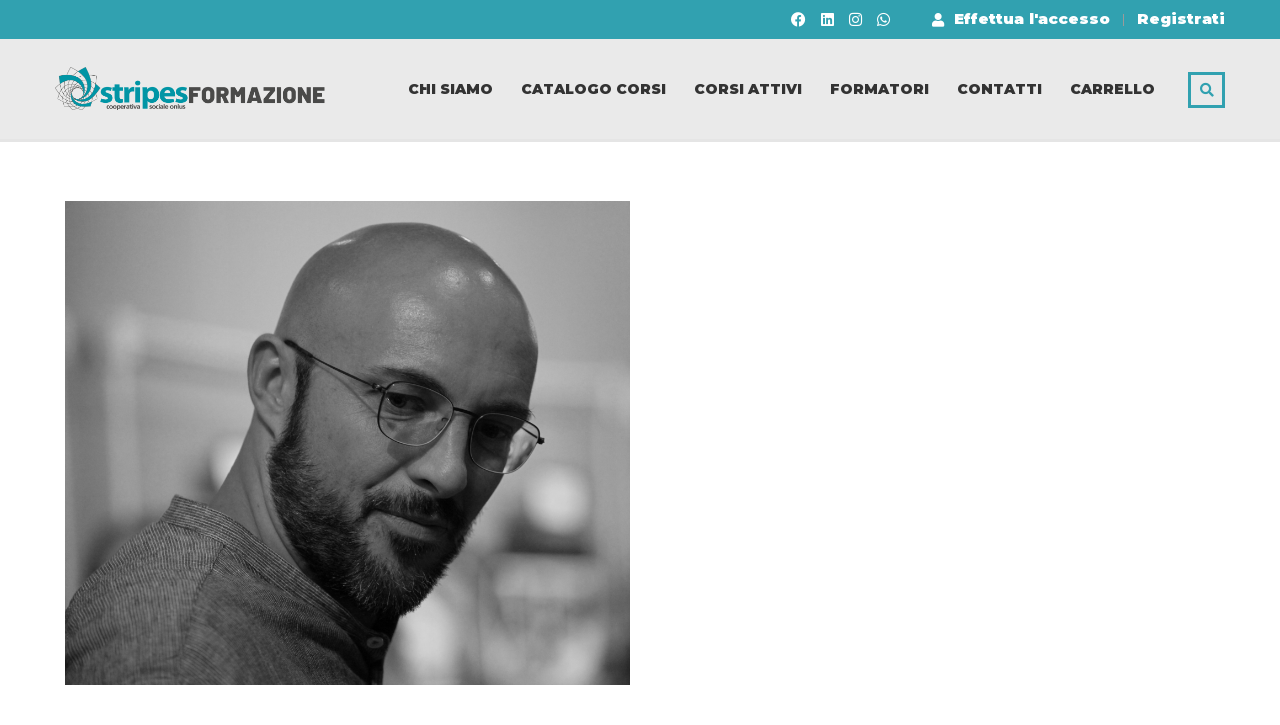

--- FILE ---
content_type: text/html; charset=utf-8
request_url: https://www.google.com/recaptcha/api2/anchor?ar=1&k=6LdnnxsrAAAAAJOTsbBb0JmXi675ji_uj2qtUQ7E&co=aHR0cHM6Ly9mb3JtYXppb25lcGVkYWdvZ2lhLml0OjQ0Mw..&hl=en&v=PoyoqOPhxBO7pBk68S4YbpHZ&size=invisible&anchor-ms=20000&execute-ms=30000&cb=y5uu66812o5d
body_size: 49739
content:
<!DOCTYPE HTML><html dir="ltr" lang="en"><head><meta http-equiv="Content-Type" content="text/html; charset=UTF-8">
<meta http-equiv="X-UA-Compatible" content="IE=edge">
<title>reCAPTCHA</title>
<style type="text/css">
/* cyrillic-ext */
@font-face {
  font-family: 'Roboto';
  font-style: normal;
  font-weight: 400;
  font-stretch: 100%;
  src: url(//fonts.gstatic.com/s/roboto/v48/KFO7CnqEu92Fr1ME7kSn66aGLdTylUAMa3GUBHMdazTgWw.woff2) format('woff2');
  unicode-range: U+0460-052F, U+1C80-1C8A, U+20B4, U+2DE0-2DFF, U+A640-A69F, U+FE2E-FE2F;
}
/* cyrillic */
@font-face {
  font-family: 'Roboto';
  font-style: normal;
  font-weight: 400;
  font-stretch: 100%;
  src: url(//fonts.gstatic.com/s/roboto/v48/KFO7CnqEu92Fr1ME7kSn66aGLdTylUAMa3iUBHMdazTgWw.woff2) format('woff2');
  unicode-range: U+0301, U+0400-045F, U+0490-0491, U+04B0-04B1, U+2116;
}
/* greek-ext */
@font-face {
  font-family: 'Roboto';
  font-style: normal;
  font-weight: 400;
  font-stretch: 100%;
  src: url(//fonts.gstatic.com/s/roboto/v48/KFO7CnqEu92Fr1ME7kSn66aGLdTylUAMa3CUBHMdazTgWw.woff2) format('woff2');
  unicode-range: U+1F00-1FFF;
}
/* greek */
@font-face {
  font-family: 'Roboto';
  font-style: normal;
  font-weight: 400;
  font-stretch: 100%;
  src: url(//fonts.gstatic.com/s/roboto/v48/KFO7CnqEu92Fr1ME7kSn66aGLdTylUAMa3-UBHMdazTgWw.woff2) format('woff2');
  unicode-range: U+0370-0377, U+037A-037F, U+0384-038A, U+038C, U+038E-03A1, U+03A3-03FF;
}
/* math */
@font-face {
  font-family: 'Roboto';
  font-style: normal;
  font-weight: 400;
  font-stretch: 100%;
  src: url(//fonts.gstatic.com/s/roboto/v48/KFO7CnqEu92Fr1ME7kSn66aGLdTylUAMawCUBHMdazTgWw.woff2) format('woff2');
  unicode-range: U+0302-0303, U+0305, U+0307-0308, U+0310, U+0312, U+0315, U+031A, U+0326-0327, U+032C, U+032F-0330, U+0332-0333, U+0338, U+033A, U+0346, U+034D, U+0391-03A1, U+03A3-03A9, U+03B1-03C9, U+03D1, U+03D5-03D6, U+03F0-03F1, U+03F4-03F5, U+2016-2017, U+2034-2038, U+203C, U+2040, U+2043, U+2047, U+2050, U+2057, U+205F, U+2070-2071, U+2074-208E, U+2090-209C, U+20D0-20DC, U+20E1, U+20E5-20EF, U+2100-2112, U+2114-2115, U+2117-2121, U+2123-214F, U+2190, U+2192, U+2194-21AE, U+21B0-21E5, U+21F1-21F2, U+21F4-2211, U+2213-2214, U+2216-22FF, U+2308-230B, U+2310, U+2319, U+231C-2321, U+2336-237A, U+237C, U+2395, U+239B-23B7, U+23D0, U+23DC-23E1, U+2474-2475, U+25AF, U+25B3, U+25B7, U+25BD, U+25C1, U+25CA, U+25CC, U+25FB, U+266D-266F, U+27C0-27FF, U+2900-2AFF, U+2B0E-2B11, U+2B30-2B4C, U+2BFE, U+3030, U+FF5B, U+FF5D, U+1D400-1D7FF, U+1EE00-1EEFF;
}
/* symbols */
@font-face {
  font-family: 'Roboto';
  font-style: normal;
  font-weight: 400;
  font-stretch: 100%;
  src: url(//fonts.gstatic.com/s/roboto/v48/KFO7CnqEu92Fr1ME7kSn66aGLdTylUAMaxKUBHMdazTgWw.woff2) format('woff2');
  unicode-range: U+0001-000C, U+000E-001F, U+007F-009F, U+20DD-20E0, U+20E2-20E4, U+2150-218F, U+2190, U+2192, U+2194-2199, U+21AF, U+21E6-21F0, U+21F3, U+2218-2219, U+2299, U+22C4-22C6, U+2300-243F, U+2440-244A, U+2460-24FF, U+25A0-27BF, U+2800-28FF, U+2921-2922, U+2981, U+29BF, U+29EB, U+2B00-2BFF, U+4DC0-4DFF, U+FFF9-FFFB, U+10140-1018E, U+10190-1019C, U+101A0, U+101D0-101FD, U+102E0-102FB, U+10E60-10E7E, U+1D2C0-1D2D3, U+1D2E0-1D37F, U+1F000-1F0FF, U+1F100-1F1AD, U+1F1E6-1F1FF, U+1F30D-1F30F, U+1F315, U+1F31C, U+1F31E, U+1F320-1F32C, U+1F336, U+1F378, U+1F37D, U+1F382, U+1F393-1F39F, U+1F3A7-1F3A8, U+1F3AC-1F3AF, U+1F3C2, U+1F3C4-1F3C6, U+1F3CA-1F3CE, U+1F3D4-1F3E0, U+1F3ED, U+1F3F1-1F3F3, U+1F3F5-1F3F7, U+1F408, U+1F415, U+1F41F, U+1F426, U+1F43F, U+1F441-1F442, U+1F444, U+1F446-1F449, U+1F44C-1F44E, U+1F453, U+1F46A, U+1F47D, U+1F4A3, U+1F4B0, U+1F4B3, U+1F4B9, U+1F4BB, U+1F4BF, U+1F4C8-1F4CB, U+1F4D6, U+1F4DA, U+1F4DF, U+1F4E3-1F4E6, U+1F4EA-1F4ED, U+1F4F7, U+1F4F9-1F4FB, U+1F4FD-1F4FE, U+1F503, U+1F507-1F50B, U+1F50D, U+1F512-1F513, U+1F53E-1F54A, U+1F54F-1F5FA, U+1F610, U+1F650-1F67F, U+1F687, U+1F68D, U+1F691, U+1F694, U+1F698, U+1F6AD, U+1F6B2, U+1F6B9-1F6BA, U+1F6BC, U+1F6C6-1F6CF, U+1F6D3-1F6D7, U+1F6E0-1F6EA, U+1F6F0-1F6F3, U+1F6F7-1F6FC, U+1F700-1F7FF, U+1F800-1F80B, U+1F810-1F847, U+1F850-1F859, U+1F860-1F887, U+1F890-1F8AD, U+1F8B0-1F8BB, U+1F8C0-1F8C1, U+1F900-1F90B, U+1F93B, U+1F946, U+1F984, U+1F996, U+1F9E9, U+1FA00-1FA6F, U+1FA70-1FA7C, U+1FA80-1FA89, U+1FA8F-1FAC6, U+1FACE-1FADC, U+1FADF-1FAE9, U+1FAF0-1FAF8, U+1FB00-1FBFF;
}
/* vietnamese */
@font-face {
  font-family: 'Roboto';
  font-style: normal;
  font-weight: 400;
  font-stretch: 100%;
  src: url(//fonts.gstatic.com/s/roboto/v48/KFO7CnqEu92Fr1ME7kSn66aGLdTylUAMa3OUBHMdazTgWw.woff2) format('woff2');
  unicode-range: U+0102-0103, U+0110-0111, U+0128-0129, U+0168-0169, U+01A0-01A1, U+01AF-01B0, U+0300-0301, U+0303-0304, U+0308-0309, U+0323, U+0329, U+1EA0-1EF9, U+20AB;
}
/* latin-ext */
@font-face {
  font-family: 'Roboto';
  font-style: normal;
  font-weight: 400;
  font-stretch: 100%;
  src: url(//fonts.gstatic.com/s/roboto/v48/KFO7CnqEu92Fr1ME7kSn66aGLdTylUAMa3KUBHMdazTgWw.woff2) format('woff2');
  unicode-range: U+0100-02BA, U+02BD-02C5, U+02C7-02CC, U+02CE-02D7, U+02DD-02FF, U+0304, U+0308, U+0329, U+1D00-1DBF, U+1E00-1E9F, U+1EF2-1EFF, U+2020, U+20A0-20AB, U+20AD-20C0, U+2113, U+2C60-2C7F, U+A720-A7FF;
}
/* latin */
@font-face {
  font-family: 'Roboto';
  font-style: normal;
  font-weight: 400;
  font-stretch: 100%;
  src: url(//fonts.gstatic.com/s/roboto/v48/KFO7CnqEu92Fr1ME7kSn66aGLdTylUAMa3yUBHMdazQ.woff2) format('woff2');
  unicode-range: U+0000-00FF, U+0131, U+0152-0153, U+02BB-02BC, U+02C6, U+02DA, U+02DC, U+0304, U+0308, U+0329, U+2000-206F, U+20AC, U+2122, U+2191, U+2193, U+2212, U+2215, U+FEFF, U+FFFD;
}
/* cyrillic-ext */
@font-face {
  font-family: 'Roboto';
  font-style: normal;
  font-weight: 500;
  font-stretch: 100%;
  src: url(//fonts.gstatic.com/s/roboto/v48/KFO7CnqEu92Fr1ME7kSn66aGLdTylUAMa3GUBHMdazTgWw.woff2) format('woff2');
  unicode-range: U+0460-052F, U+1C80-1C8A, U+20B4, U+2DE0-2DFF, U+A640-A69F, U+FE2E-FE2F;
}
/* cyrillic */
@font-face {
  font-family: 'Roboto';
  font-style: normal;
  font-weight: 500;
  font-stretch: 100%;
  src: url(//fonts.gstatic.com/s/roboto/v48/KFO7CnqEu92Fr1ME7kSn66aGLdTylUAMa3iUBHMdazTgWw.woff2) format('woff2');
  unicode-range: U+0301, U+0400-045F, U+0490-0491, U+04B0-04B1, U+2116;
}
/* greek-ext */
@font-face {
  font-family: 'Roboto';
  font-style: normal;
  font-weight: 500;
  font-stretch: 100%;
  src: url(//fonts.gstatic.com/s/roboto/v48/KFO7CnqEu92Fr1ME7kSn66aGLdTylUAMa3CUBHMdazTgWw.woff2) format('woff2');
  unicode-range: U+1F00-1FFF;
}
/* greek */
@font-face {
  font-family: 'Roboto';
  font-style: normal;
  font-weight: 500;
  font-stretch: 100%;
  src: url(//fonts.gstatic.com/s/roboto/v48/KFO7CnqEu92Fr1ME7kSn66aGLdTylUAMa3-UBHMdazTgWw.woff2) format('woff2');
  unicode-range: U+0370-0377, U+037A-037F, U+0384-038A, U+038C, U+038E-03A1, U+03A3-03FF;
}
/* math */
@font-face {
  font-family: 'Roboto';
  font-style: normal;
  font-weight: 500;
  font-stretch: 100%;
  src: url(//fonts.gstatic.com/s/roboto/v48/KFO7CnqEu92Fr1ME7kSn66aGLdTylUAMawCUBHMdazTgWw.woff2) format('woff2');
  unicode-range: U+0302-0303, U+0305, U+0307-0308, U+0310, U+0312, U+0315, U+031A, U+0326-0327, U+032C, U+032F-0330, U+0332-0333, U+0338, U+033A, U+0346, U+034D, U+0391-03A1, U+03A3-03A9, U+03B1-03C9, U+03D1, U+03D5-03D6, U+03F0-03F1, U+03F4-03F5, U+2016-2017, U+2034-2038, U+203C, U+2040, U+2043, U+2047, U+2050, U+2057, U+205F, U+2070-2071, U+2074-208E, U+2090-209C, U+20D0-20DC, U+20E1, U+20E5-20EF, U+2100-2112, U+2114-2115, U+2117-2121, U+2123-214F, U+2190, U+2192, U+2194-21AE, U+21B0-21E5, U+21F1-21F2, U+21F4-2211, U+2213-2214, U+2216-22FF, U+2308-230B, U+2310, U+2319, U+231C-2321, U+2336-237A, U+237C, U+2395, U+239B-23B7, U+23D0, U+23DC-23E1, U+2474-2475, U+25AF, U+25B3, U+25B7, U+25BD, U+25C1, U+25CA, U+25CC, U+25FB, U+266D-266F, U+27C0-27FF, U+2900-2AFF, U+2B0E-2B11, U+2B30-2B4C, U+2BFE, U+3030, U+FF5B, U+FF5D, U+1D400-1D7FF, U+1EE00-1EEFF;
}
/* symbols */
@font-face {
  font-family: 'Roboto';
  font-style: normal;
  font-weight: 500;
  font-stretch: 100%;
  src: url(//fonts.gstatic.com/s/roboto/v48/KFO7CnqEu92Fr1ME7kSn66aGLdTylUAMaxKUBHMdazTgWw.woff2) format('woff2');
  unicode-range: U+0001-000C, U+000E-001F, U+007F-009F, U+20DD-20E0, U+20E2-20E4, U+2150-218F, U+2190, U+2192, U+2194-2199, U+21AF, U+21E6-21F0, U+21F3, U+2218-2219, U+2299, U+22C4-22C6, U+2300-243F, U+2440-244A, U+2460-24FF, U+25A0-27BF, U+2800-28FF, U+2921-2922, U+2981, U+29BF, U+29EB, U+2B00-2BFF, U+4DC0-4DFF, U+FFF9-FFFB, U+10140-1018E, U+10190-1019C, U+101A0, U+101D0-101FD, U+102E0-102FB, U+10E60-10E7E, U+1D2C0-1D2D3, U+1D2E0-1D37F, U+1F000-1F0FF, U+1F100-1F1AD, U+1F1E6-1F1FF, U+1F30D-1F30F, U+1F315, U+1F31C, U+1F31E, U+1F320-1F32C, U+1F336, U+1F378, U+1F37D, U+1F382, U+1F393-1F39F, U+1F3A7-1F3A8, U+1F3AC-1F3AF, U+1F3C2, U+1F3C4-1F3C6, U+1F3CA-1F3CE, U+1F3D4-1F3E0, U+1F3ED, U+1F3F1-1F3F3, U+1F3F5-1F3F7, U+1F408, U+1F415, U+1F41F, U+1F426, U+1F43F, U+1F441-1F442, U+1F444, U+1F446-1F449, U+1F44C-1F44E, U+1F453, U+1F46A, U+1F47D, U+1F4A3, U+1F4B0, U+1F4B3, U+1F4B9, U+1F4BB, U+1F4BF, U+1F4C8-1F4CB, U+1F4D6, U+1F4DA, U+1F4DF, U+1F4E3-1F4E6, U+1F4EA-1F4ED, U+1F4F7, U+1F4F9-1F4FB, U+1F4FD-1F4FE, U+1F503, U+1F507-1F50B, U+1F50D, U+1F512-1F513, U+1F53E-1F54A, U+1F54F-1F5FA, U+1F610, U+1F650-1F67F, U+1F687, U+1F68D, U+1F691, U+1F694, U+1F698, U+1F6AD, U+1F6B2, U+1F6B9-1F6BA, U+1F6BC, U+1F6C6-1F6CF, U+1F6D3-1F6D7, U+1F6E0-1F6EA, U+1F6F0-1F6F3, U+1F6F7-1F6FC, U+1F700-1F7FF, U+1F800-1F80B, U+1F810-1F847, U+1F850-1F859, U+1F860-1F887, U+1F890-1F8AD, U+1F8B0-1F8BB, U+1F8C0-1F8C1, U+1F900-1F90B, U+1F93B, U+1F946, U+1F984, U+1F996, U+1F9E9, U+1FA00-1FA6F, U+1FA70-1FA7C, U+1FA80-1FA89, U+1FA8F-1FAC6, U+1FACE-1FADC, U+1FADF-1FAE9, U+1FAF0-1FAF8, U+1FB00-1FBFF;
}
/* vietnamese */
@font-face {
  font-family: 'Roboto';
  font-style: normal;
  font-weight: 500;
  font-stretch: 100%;
  src: url(//fonts.gstatic.com/s/roboto/v48/KFO7CnqEu92Fr1ME7kSn66aGLdTylUAMa3OUBHMdazTgWw.woff2) format('woff2');
  unicode-range: U+0102-0103, U+0110-0111, U+0128-0129, U+0168-0169, U+01A0-01A1, U+01AF-01B0, U+0300-0301, U+0303-0304, U+0308-0309, U+0323, U+0329, U+1EA0-1EF9, U+20AB;
}
/* latin-ext */
@font-face {
  font-family: 'Roboto';
  font-style: normal;
  font-weight: 500;
  font-stretch: 100%;
  src: url(//fonts.gstatic.com/s/roboto/v48/KFO7CnqEu92Fr1ME7kSn66aGLdTylUAMa3KUBHMdazTgWw.woff2) format('woff2');
  unicode-range: U+0100-02BA, U+02BD-02C5, U+02C7-02CC, U+02CE-02D7, U+02DD-02FF, U+0304, U+0308, U+0329, U+1D00-1DBF, U+1E00-1E9F, U+1EF2-1EFF, U+2020, U+20A0-20AB, U+20AD-20C0, U+2113, U+2C60-2C7F, U+A720-A7FF;
}
/* latin */
@font-face {
  font-family: 'Roboto';
  font-style: normal;
  font-weight: 500;
  font-stretch: 100%;
  src: url(//fonts.gstatic.com/s/roboto/v48/KFO7CnqEu92Fr1ME7kSn66aGLdTylUAMa3yUBHMdazQ.woff2) format('woff2');
  unicode-range: U+0000-00FF, U+0131, U+0152-0153, U+02BB-02BC, U+02C6, U+02DA, U+02DC, U+0304, U+0308, U+0329, U+2000-206F, U+20AC, U+2122, U+2191, U+2193, U+2212, U+2215, U+FEFF, U+FFFD;
}
/* cyrillic-ext */
@font-face {
  font-family: 'Roboto';
  font-style: normal;
  font-weight: 900;
  font-stretch: 100%;
  src: url(//fonts.gstatic.com/s/roboto/v48/KFO7CnqEu92Fr1ME7kSn66aGLdTylUAMa3GUBHMdazTgWw.woff2) format('woff2');
  unicode-range: U+0460-052F, U+1C80-1C8A, U+20B4, U+2DE0-2DFF, U+A640-A69F, U+FE2E-FE2F;
}
/* cyrillic */
@font-face {
  font-family: 'Roboto';
  font-style: normal;
  font-weight: 900;
  font-stretch: 100%;
  src: url(//fonts.gstatic.com/s/roboto/v48/KFO7CnqEu92Fr1ME7kSn66aGLdTylUAMa3iUBHMdazTgWw.woff2) format('woff2');
  unicode-range: U+0301, U+0400-045F, U+0490-0491, U+04B0-04B1, U+2116;
}
/* greek-ext */
@font-face {
  font-family: 'Roboto';
  font-style: normal;
  font-weight: 900;
  font-stretch: 100%;
  src: url(//fonts.gstatic.com/s/roboto/v48/KFO7CnqEu92Fr1ME7kSn66aGLdTylUAMa3CUBHMdazTgWw.woff2) format('woff2');
  unicode-range: U+1F00-1FFF;
}
/* greek */
@font-face {
  font-family: 'Roboto';
  font-style: normal;
  font-weight: 900;
  font-stretch: 100%;
  src: url(//fonts.gstatic.com/s/roboto/v48/KFO7CnqEu92Fr1ME7kSn66aGLdTylUAMa3-UBHMdazTgWw.woff2) format('woff2');
  unicode-range: U+0370-0377, U+037A-037F, U+0384-038A, U+038C, U+038E-03A1, U+03A3-03FF;
}
/* math */
@font-face {
  font-family: 'Roboto';
  font-style: normal;
  font-weight: 900;
  font-stretch: 100%;
  src: url(//fonts.gstatic.com/s/roboto/v48/KFO7CnqEu92Fr1ME7kSn66aGLdTylUAMawCUBHMdazTgWw.woff2) format('woff2');
  unicode-range: U+0302-0303, U+0305, U+0307-0308, U+0310, U+0312, U+0315, U+031A, U+0326-0327, U+032C, U+032F-0330, U+0332-0333, U+0338, U+033A, U+0346, U+034D, U+0391-03A1, U+03A3-03A9, U+03B1-03C9, U+03D1, U+03D5-03D6, U+03F0-03F1, U+03F4-03F5, U+2016-2017, U+2034-2038, U+203C, U+2040, U+2043, U+2047, U+2050, U+2057, U+205F, U+2070-2071, U+2074-208E, U+2090-209C, U+20D0-20DC, U+20E1, U+20E5-20EF, U+2100-2112, U+2114-2115, U+2117-2121, U+2123-214F, U+2190, U+2192, U+2194-21AE, U+21B0-21E5, U+21F1-21F2, U+21F4-2211, U+2213-2214, U+2216-22FF, U+2308-230B, U+2310, U+2319, U+231C-2321, U+2336-237A, U+237C, U+2395, U+239B-23B7, U+23D0, U+23DC-23E1, U+2474-2475, U+25AF, U+25B3, U+25B7, U+25BD, U+25C1, U+25CA, U+25CC, U+25FB, U+266D-266F, U+27C0-27FF, U+2900-2AFF, U+2B0E-2B11, U+2B30-2B4C, U+2BFE, U+3030, U+FF5B, U+FF5D, U+1D400-1D7FF, U+1EE00-1EEFF;
}
/* symbols */
@font-face {
  font-family: 'Roboto';
  font-style: normal;
  font-weight: 900;
  font-stretch: 100%;
  src: url(//fonts.gstatic.com/s/roboto/v48/KFO7CnqEu92Fr1ME7kSn66aGLdTylUAMaxKUBHMdazTgWw.woff2) format('woff2');
  unicode-range: U+0001-000C, U+000E-001F, U+007F-009F, U+20DD-20E0, U+20E2-20E4, U+2150-218F, U+2190, U+2192, U+2194-2199, U+21AF, U+21E6-21F0, U+21F3, U+2218-2219, U+2299, U+22C4-22C6, U+2300-243F, U+2440-244A, U+2460-24FF, U+25A0-27BF, U+2800-28FF, U+2921-2922, U+2981, U+29BF, U+29EB, U+2B00-2BFF, U+4DC0-4DFF, U+FFF9-FFFB, U+10140-1018E, U+10190-1019C, U+101A0, U+101D0-101FD, U+102E0-102FB, U+10E60-10E7E, U+1D2C0-1D2D3, U+1D2E0-1D37F, U+1F000-1F0FF, U+1F100-1F1AD, U+1F1E6-1F1FF, U+1F30D-1F30F, U+1F315, U+1F31C, U+1F31E, U+1F320-1F32C, U+1F336, U+1F378, U+1F37D, U+1F382, U+1F393-1F39F, U+1F3A7-1F3A8, U+1F3AC-1F3AF, U+1F3C2, U+1F3C4-1F3C6, U+1F3CA-1F3CE, U+1F3D4-1F3E0, U+1F3ED, U+1F3F1-1F3F3, U+1F3F5-1F3F7, U+1F408, U+1F415, U+1F41F, U+1F426, U+1F43F, U+1F441-1F442, U+1F444, U+1F446-1F449, U+1F44C-1F44E, U+1F453, U+1F46A, U+1F47D, U+1F4A3, U+1F4B0, U+1F4B3, U+1F4B9, U+1F4BB, U+1F4BF, U+1F4C8-1F4CB, U+1F4D6, U+1F4DA, U+1F4DF, U+1F4E3-1F4E6, U+1F4EA-1F4ED, U+1F4F7, U+1F4F9-1F4FB, U+1F4FD-1F4FE, U+1F503, U+1F507-1F50B, U+1F50D, U+1F512-1F513, U+1F53E-1F54A, U+1F54F-1F5FA, U+1F610, U+1F650-1F67F, U+1F687, U+1F68D, U+1F691, U+1F694, U+1F698, U+1F6AD, U+1F6B2, U+1F6B9-1F6BA, U+1F6BC, U+1F6C6-1F6CF, U+1F6D3-1F6D7, U+1F6E0-1F6EA, U+1F6F0-1F6F3, U+1F6F7-1F6FC, U+1F700-1F7FF, U+1F800-1F80B, U+1F810-1F847, U+1F850-1F859, U+1F860-1F887, U+1F890-1F8AD, U+1F8B0-1F8BB, U+1F8C0-1F8C1, U+1F900-1F90B, U+1F93B, U+1F946, U+1F984, U+1F996, U+1F9E9, U+1FA00-1FA6F, U+1FA70-1FA7C, U+1FA80-1FA89, U+1FA8F-1FAC6, U+1FACE-1FADC, U+1FADF-1FAE9, U+1FAF0-1FAF8, U+1FB00-1FBFF;
}
/* vietnamese */
@font-face {
  font-family: 'Roboto';
  font-style: normal;
  font-weight: 900;
  font-stretch: 100%;
  src: url(//fonts.gstatic.com/s/roboto/v48/KFO7CnqEu92Fr1ME7kSn66aGLdTylUAMa3OUBHMdazTgWw.woff2) format('woff2');
  unicode-range: U+0102-0103, U+0110-0111, U+0128-0129, U+0168-0169, U+01A0-01A1, U+01AF-01B0, U+0300-0301, U+0303-0304, U+0308-0309, U+0323, U+0329, U+1EA0-1EF9, U+20AB;
}
/* latin-ext */
@font-face {
  font-family: 'Roboto';
  font-style: normal;
  font-weight: 900;
  font-stretch: 100%;
  src: url(//fonts.gstatic.com/s/roboto/v48/KFO7CnqEu92Fr1ME7kSn66aGLdTylUAMa3KUBHMdazTgWw.woff2) format('woff2');
  unicode-range: U+0100-02BA, U+02BD-02C5, U+02C7-02CC, U+02CE-02D7, U+02DD-02FF, U+0304, U+0308, U+0329, U+1D00-1DBF, U+1E00-1E9F, U+1EF2-1EFF, U+2020, U+20A0-20AB, U+20AD-20C0, U+2113, U+2C60-2C7F, U+A720-A7FF;
}
/* latin */
@font-face {
  font-family: 'Roboto';
  font-style: normal;
  font-weight: 900;
  font-stretch: 100%;
  src: url(//fonts.gstatic.com/s/roboto/v48/KFO7CnqEu92Fr1ME7kSn66aGLdTylUAMa3yUBHMdazQ.woff2) format('woff2');
  unicode-range: U+0000-00FF, U+0131, U+0152-0153, U+02BB-02BC, U+02C6, U+02DA, U+02DC, U+0304, U+0308, U+0329, U+2000-206F, U+20AC, U+2122, U+2191, U+2193, U+2212, U+2215, U+FEFF, U+FFFD;
}

</style>
<link rel="stylesheet" type="text/css" href="https://www.gstatic.com/recaptcha/releases/PoyoqOPhxBO7pBk68S4YbpHZ/styles__ltr.css">
<script nonce="P7hXMlaE3vbEoW93sANZmg" type="text/javascript">window['__recaptcha_api'] = 'https://www.google.com/recaptcha/api2/';</script>
<script type="text/javascript" src="https://www.gstatic.com/recaptcha/releases/PoyoqOPhxBO7pBk68S4YbpHZ/recaptcha__en.js" nonce="P7hXMlaE3vbEoW93sANZmg">
      
    </script></head>
<body><div id="rc-anchor-alert" class="rc-anchor-alert"></div>
<input type="hidden" id="recaptcha-token" value="[base64]">
<script type="text/javascript" nonce="P7hXMlaE3vbEoW93sANZmg">
      recaptcha.anchor.Main.init("[\x22ainput\x22,[\x22bgdata\x22,\x22\x22,\[base64]/[base64]/MjU1Ong/[base64]/[base64]/[base64]/[base64]/[base64]/[base64]/[base64]/[base64]/[base64]/[base64]/[base64]/[base64]/[base64]/[base64]/[base64]\\u003d\x22,\[base64]\x22,\[base64]/[base64]/CtSXCs8OCw4vCqMOiwrEOwq0+Kx5RcFprw6DDmU/DhTzCkyrCj8KnIi5eXEpnwrorwrVaa8Kow4ZwUUDCkcKxw67ClsKCYcOhU8Kaw6HCtcKqwoXDgwHCqcOPw57DpMKgG2YPwoDCtsO9wp3DnDRow73DjcKFw5DCvRkQw60UGMK3XxjCmMKnw5ERRcO7LVPDsm90BkJpaMKyw7BcIy7Ds3bCkwFEIF1GYSrDiMOQwqjCoX/ChycyZTp/wrwsHkgtwqPCksK1wrlIw4dVw6rDmsKZwrs4w4sRworDkxvCkBTCnsKIwpXDpCHCnl/DjsOFwpMgwrtZwpF/HMOUwp3DiT8UVcKVw44AfcObAsO1YsKcYhF/D8KDFMONWnk6RkZJw5xkw7nDnGg3W8KlG0wDwrxuNlDCjwfDpsOJwqYywrDClMKWwp/[base64]/w6LCmMOSwobDu1zDnMOTwpRwBsO2fVVCBSJ8w6PDhkrCgMOLcsOSwqQxw4Jww41Ofm7Chn9cCkRYU3HCmwfDksOewroVwp7ChcOed8Kbw6Upw6bDo2/[base64]/CnE3CoSTCnHAlwoHCmnrDrlM/Z8Kjw4XCl8O6w43CmMOTw6vChcOhZcKnwq/[base64]/DvcO3Y2Q7XgrDhMOJC1bCgTzCpMKmaMOABno4woVnU8KDwrDCrCpgPMKmBMKeNVbClcKhwpN7w6vDiHfCoMKmwrscaAwKw5XDj8K0wooyw411M8KKQGBPw53DpMK2ZRzDqCDCpV1pRcOtwoBSMsOhUGV0w5LDgxhFcMKvS8OgwpvDn8OuNcKWwqvDmGbCo8OdFE0/fAsZa3XCjRfDh8OZPMORIcKqRXbDqj8NKCcoPcOmw7Q4wqzDrwkQJl9mDMO9wpZDW0dPTjNAw4hawo9pDitDAcKkw6QOwqUISiZ5LG4DDhbCuMKIN2M0wqLCtcKZKsKOO2zDggbDshslUB7DgMKiXsK1esOawqDCl27Dlw9aw7/DnS/CmcKRwpI7ScO0w5pgwoEfwpXDgMOrw43DjcKpBMODGCM0M8KOCWsDSsKZw7DDuCPCvcOtwpPCqMOHMALCvjgmfsOKFRvCtcOOEsOpbF/[base64]/a8O3w7zDtsKGwrEQUG5tOMK1GsKzwqclCsOjEsOwEsOXw6HDunjChlrDmsK+wp/CsMK7wolwSMO3wojDvnkMLibCrR4Ww4MowpUswo7CpEDCkcOyw6fDhH9+wojCnsKmDQ/Cm8Opw5JywonChh5ew65Dwrkqw59pw5rDoMO3V8OFwr4Qwqd+RsKWGcObCyPCuXLCncODVMKgLcKCwrtswq5KFcOawqQ+wogMwo8XXcKbw5nCgMOQYVQ7w4cYwoLDgMO+M8KIw6bCg8KjwohmwpfDgcKjwqjDgcO/DC4wwrB2wqIiOQlIwr1cecOIGsOIw5x0wrJFwqzCkMKJwqA/dsK5wrHCrMKwJW/Dm8KIZBZlw7VHDGHCncOVAMO9wqLDl8KPw4jDiHsMw6vCvcKLwqg0w7vCgyTDmMO2wr7CnsOAwrAACGbCm0BXKcOCYMKaK8KULsKsHcO+w7R9U1bDvMKQK8OBcSZpK8K/w6ENw73CjcKbwpUVw7PDu8OEw7HDtkcvVCQUFylXPG3Dn8ODw5jDrsO5VAMHF0LDkMKLFEtSw6YJHmNEw5kKXyhwBMKAw6fChCMYWsOLUMO7U8K2woFbw4DDrzshw4bDpMOafMKMX8KVesOkwp8IemfDgUPCq8KRYcO/ByjDsEl3CiBwwpUyw6LCiMK4w7x2YsOewqwjwofCkRRtwqvDiS7Dn8O9BAUBwolLAQRrw67Cg3nDscK8OsKNfBUrXMO7wqTCmUDCrcKIW8KtwoDCplDDrHgoLsKIPm3DlMKewo8ew7HDkSvClgxfw5tPKArDgMK2KMOGw7HDugVVEytZScKYYsKyID/CncOHO8Kpw5pYVcKpwo5QaMKtwoMUfGfDvMO8wpHCj8K8w7w6dT8Xw5rCnUBpTHzCuQscwrlNwp/DiXJBwo0gKSlDwqYMwprDhMKcw6vDjTNxwpcnFsKVw4YlAsOwwpbCjsKEXMKIw7MEfV9Ow47Du8OYdh7DssKBw4FTwrjDrXoNwolpS8KgworCmcK6JcOcNADChgdPXU/CgcO+CznDnGzDhcO5wrnDl8Oqw69OeTjCkF/Cj14YwoNXTsKCD8K+NEXDvcKSwrwKwo5AeVfDqWXCpsKkMzU0GSoLAX/CscOYwoYHw5TCjsKdw58mKwJwN2U6IMOjBcOMw51sRsKEw7hIw7JFw7jDpTLDuxLCr8KFR2Ukw5TCri5dw7PDn8KawowPw65eNsKOwokBM8Kyw64ww7/DkcOiZsKSw7bDn8OTZMKgD8K6CMOENy/CvzfDmSBtw57CtigFHUzCv8KMBsK2w45pwp4vb8OtwoPDicK4N1jCnXRIw7PDnG/CgkgvwqtBw4HClEgDUAojwoPDtEtQwpTDp8Kkw5spw6cbw4nDg8KPbzUaIQbDn0FNWMOBPcONbVHCosKlQk1ww4LDlcONw5/CsFLDt8KkHnI8woxXwp3ChGzDkMKtw5PCrMKTw6nDusKTwpNOZcKILFh6wogIUXtnw7EJwqzDosOqwrNwLsK6Q8ONG8KHHVHCqWjDkQR+w6nCtsO3UD8wRX/[base64]/w6PDl8KPb0fCi8KkS1dDSiRLw7PCmmvDqlTDvwN/acKtexjCkkF/bsKmEMKWKcOIw7rCnsKzLWoNw4rDksOQw4sheRFPcl7CkiBJw47ChMKPcVfCpFFPHzjDkXLDpsOeJCxbak3Din0vw5dfwonDmcOLwr3Dg2nDpcOJJcORw4HCvwIMwprCrk/Dh1AOU1bCoAtuwrBGO8O2w601w5tywq87w7s2w697LMKIw4ovw77DohAWCC/[base64]/DhMO+wodTckFYwrouW8K0CsKZwqtVwqwHfMOwK8Kqw41ew7fCj0/[base64]/[base64]/DoSzDnwzCsmQYYMO0SFzDtxRuw5rDm2E8wrY8w60bGX7Ds8OcJ8K2VcKndsOZccKJasOFaC9JP8K5VcOrSVpAw63CgjXCo1/CvRLCqmXDtGVDw5gkO8OTTV8/wp/DuiNQBF/CjHUZwoDDr0DDr8Kbw6DCgUYtw4fCgzwWw4fCi8KxwoXDj8KoJzbClcKgMmEnwp8Bw7JfwrzDtx/Cqj3DiSdBb8Kkw5EGQsKOwqs3alnDgcOHHyF+NMKqw7nDiC/CsiE9GlFOwpfCk8OwfsKdw6csw50Fwr0Bw5Y/Q8Kuw4nCqMOVCgrDvcOSwqfCscOPCXDCl8KmworCvGvDrGvDpMO9W0YcRsKVw5Bww5XDrUXCjsOrJcKXejjDlnHDrMKoEMKGBBQPw4AzcsOFwrYnKMO1IB5/wofDl8OlwqFEwrYWQEzDhA4OworDnMKzwoXDmMKew7Z2Qw7CnsKNdHsPwrfCk8KQWDFLN8OWwqjCkx/Du8OLRWJcwrbCpMO6JMOrV2vCmcOcw6/DvMKsw6vDoEJcw7dhbiJSw54UZEk1BW7DpMO2A0HCilPCiWvDrsOeIGfCtMKhLBTCp27Cp1l0O8KJwoHDpXHDt3omBkzDjD7DtsKOwpM/[base64]/DnxPDm8KxWxnDkcKAwqDDjcKfw6l1SRAlwrUeCMOed8OGJUzCoMKbwo/ChcO7MsOgw6IlH8Omw5LCq8Kow5pSFMKGecK4S1/Cj8KXwqdkwqdawpzChXHCp8Oaw7HCg1PDu8KKwr/DocOCHsOvE0RUw4DCjQwgc8KPwo7ClMKxw6nCrMOYDcKvw5zDgMKAIsONwo3DhMKBwpPDrXIXJg0Jw5/CuhDCvH9zw40/NWt7wpMOM8O4wosvwovDk8KhJcKnHUlHZGTCtsORLVx+XsKtwqoSPsOKwofDtUUkN8KGBsOTw57DtDzDpcO1w7hKK8Oiw67DmSJ9wo7CtsODw6hrG3h0fMKCbRbCiH8JwoMLw5/CigXCgjzDgsKnw7IAwqzCvETChMKSw7nCsn7DnsKZQ8O5w5QtfVjCtMOvZzsvw61Nw7nCqsKSw43Dg8OIaMKnwod3WhnDg8OWW8KKTMOrMsObwp3Cgm/CqMK4w6rCr3FLNFEiw5NSDSfCk8KtKVFLHmNkw4tbw6zCv8OdLHfCscKqCSDDjsOYw4/[base64]/DoQ03w6PDuMKBw4YsKMKXwrLDrcOnSMOrw5vDq2bDoRQISsOWwpsrw4EZGsKWwohVSMOFw7/Ch011RS3DiDlIUVV5wrnCukHClcOuw6LDs0IOO8KnbFvCvnrDkVXDrQvDq0rDkMKEw7PChFFPwowTOcO0wrTCoV3CpsOAccOnw73DuScOUU3DlMO4wojDnFIvBl7DrMKET8K/w6tUwqXDpcKoRUrCimDDjivCpMKpwo/[base64]/woA5A1cfeUUdF3gIdcKPw7JTSFrCvk3CvlZjAXrDh8O3wph2F31gwotaXEd0cg11w7wlw6VXwqVZwovChV3DonfCmSvDuRXDrERMAhMoaFjCiRVyQMKswpHDqUfDn8KtfsOTF8Oiw57DjcKgNMKIw7xMwp3Dqg/[base64]/F8Ocw69zRcKbKTQHw6RWwpo4P8KKJcOsI8O1AkFUwq/CksOVNmUUanNVHWBBS1HDhGEnE8O3SsOlworDssKUaSdsRsO7JCI5bMKww6TDsgVvwo9VJSjCl2FLXSTDq8OXw5nDosKDGRLCsylFH0DDmWPDkcK5YVvCjUxmwqjCqcKMwpHDkCXDkRQmwoHCmcKkwrh/w6bDncOOO8KaU8KKw6bCgcKaDz4VU0nDnsOveMONwoYSfMOzBBXCpcOaCsKbcjTDoErDg8Osw4TCpjPCh8KmCsKhw6LDuGJNOhHCnAYTwrrCrsKpZsOKS8KwEsKWw4DDt2fCp8O2wqPCl8KdZmhow63DncOOw6/CsCAtAsOMw6nCpVNxwoXDvMOCw4HDkcOqw6zDnsOkCcKBwqnCsGTCrkfDuhsRw7kPwozCqW4AwoTDksKdw6vCtAwJTWhKHMOZFsOnacOuFMKjDlZlwrJCw6h5wqZbJXLDlTJ/YMKUEcKmwo4Cw7bDjsOzf1DChhJ/[base64]/DusO5w7vDh8KBLTgZw6YzawLCqk7CqsOMHcKnw7PDnSXDusKUwrZ8wqcHw79pwrpKw7bCqQpjw7MiaThJwr3DocKmw7HCmcKQwp/DkcKmwo4XYUg9S8OPw5M9bFNkTGdAEXjCi8KfwpcpV8KFw68INMK/Z23DjjvDn8Kuw6bDonIXwrjCnjZdGsKnw7bDiUN9EMOBYCzDjcKTw6jDosOnNcOLJsO3wpfCiyrDmyR5KC3Cs8OjVMKywrHCjnTDpcKBw7h+w4TCvWHCom/CnsKsecKEw7trWMOiw7/CkcORwpd9w7XDv07CgihXZgU9G1UVQMOLVn/DlSvDr8OAwrvCnMOAw6Uww7XCtw1rwpBqwrbDncKGdAZkR8KnUsKDZ8O1wp/[base64]/DmsO/cMONw4zCssOMZw0/wp3DtsOWVnDDjGFVw4bDuA4dw7cmA0zDnidMw4wJSSfDvRTDpWPCq25jJFc/GcOkw5ttA8KWIBXDp8OPwpjDmcO1RcOpRsKHwqXDoQTDkMKfWG44w7HCrAHDmcKQIcOmGcOIw5zDnMKGEsKcw7jCnMO+McOsw6bCrsOPwq/CvcOyfjNew4zDgjLDu8K9w5p7ZcKqw61JfsOyGsOrHjDDqcOaH8OyLcKvwpEJS8K5wpjDmDZzwpMKU28+E8O4YAXCvgwOGMKeScOcw6fCuzHCqk7DuX4/w53Cs0QtwqbCqn5COBvCp8Otw6c+wpFGOCXClDxEw4jCg1oSS0fDlcOuw63ChRxPYMKmw4AYw4bCncKEwoHDpcOhbsKDwpAjDsOHe8K9aMOiHXoZwpTClcOjHsK9fDFtJ8OcOTHDpsOPw5N4WBvCnG3CrGvCmsOhw6rCqg/DpyPCvcO7wpwiw7V8wo0xwq/[base64]/CjEdiw6LCqMKFXcKmwp7CnW4Cw7LDnsKYI8OtBMKbwq0tOTrCvx8wNF4CwqfDrgg/[base64]/w5rCtsK1AHHDksO/w6ZzLMKXBWDDrBPDncKjw5DDujDDmcKIeBDCmDHDqUN9LsK1w6MMwrAXw7EowrVLwpsif1xIBxhrWsKmw7/DtsKFIFLCojjDk8Oaw6ZywqLCusKAKh3Cn2FQYMO3DsOFBWnDnyoyJcObLBHCu3jDt0k3wrRqYwvDgi1jwqgBRSTDvlvDqsKKVTnDsEnDtH3DhMODO3MDCy4ZwpdTwoIfwq1lZyNOw7rCoMKdwqTDh3o7wpE8wo/DsMO2w6omw7/DicOXO1ktwoITRC9Ywo3Djm05QsO8wqTDvXdDYBfCp2tsw57Cu2dkw7DClMOXeCJhaBPDgmDCqhMTWQhZw4EhwrklEcOew7fCqMKtWns/wpkSfgTCj8OOwrk9w7xjwr7Cgi3Cp8K4IkPDtDlYCMOSZSrCnSIrZMKqwqNpMH9+R8Oxw6ATAcKDPcK9I3RHB2bCoMOgUMOubVPCpcOhHjjClRnCvTFaw63DnGAtdcOnwp/Duk8AGwAfw7fDqMOUZgorG8O5K8Kxw4zCg1HDucKhG8O1w4d/[base64]/wqXCgsKSHGnDkG8FHcOdAUI2w4/[base64]/CkzHDhC0/VMK2w47DosO7wrJpw5wFJ8K/[base64]/BERtOsKxwrpDw7DChC/DkXHDiHfDr8O2wpjCrEHCrMKWwprCijvDisOSw4TDmAF+w7d2w6Vpw4ZOJkcLBsOVw5stwrvDkcOzwr7DqsKjOg7DkMKGZhFrR8K/ZMKHYMKyw4oHMsKMwp5KFAPDhcONwpzCs0B6wrLDkBbDlwzCjz44NkxSw7HCvVfCncOZf8KhwrBeK8KsGMKOw4DCpFA+e0whWcKNw7cGw6R7w7R2w6rDojHCg8O/[base64]/w4x+MsKCAMOHeRfDj8KQw5rCjcOSW8OKKkZ7EGdVw5LCvjMowpzDqE/Csw4vwp3CgsKVw5TDhA/CksK6BHAgLcKHw57CmEF/wqnDlsOwwq3DlMOFJxfCijt3bxofbwjDnynCnDbDvwAzw7o6w47DmcOORmwcw4/Du8O1w7gFX03Di8KcXsOzeMOeEcKjwohCCV5nw71Ew7bDpELDhsKEUMKkw47DtcKcw73DuCJbUm9fw4pSI8K0w6kFPDvCvzHCscOyw5XDlcOgw5/Cg8KfH3vDicKewrjCiHrCncOzBDLCk8K2wrfDqHjCigsDwrk9w4zCq8OmXXoHDGLCl8O6wpnCiMKodcOcecOlbsKUJcKHUsOvTR/CtC8BMcO6wp7DjMOXwrjDgGk3C8K/wqLCj8Ola1kJwpzDo8KYZFXCgHYAchXCgD4DTcOFYgPDiQYrXFHCqMK3YxvCnWsSwrd1NMOFV8KCw5bDmcO8woZvw7fCuwPCpcKhwrfCl3tvw5DCscKBwrExw697O8O+wpceRcO7e34vwqHCssK3w7t5wqRFwpzCmsKDYsOtOsO1HcOjLsOHw4MuFg/DkCjDgcOkwrI5U8K6esK1B3HDosK4wr4ZwpvCgTzDlmTCqsK1w49Mw6IiW8KWw4vDnMOlXMKsM8OIw7fCj04rw6pwfkViwo8zwrEuwrQCRjhDwqnCny1OScKLwoJww5XDkQbCkytpd3vDhkTCicOlwpNwwo7ChRDDmsOVwpzCosKNax9ewpfCicOxC8OJw4HDn0/CtX3DhMK9w67Cr8KKaWTCs3jCk1DDrMKaMMOnSmwfc3YXwqnCh1RJwqTDucKPRsOjw6zCr2tEw4wKa8KfwocoBB52NxTDvHLCoHlOb8K6w5tbTMO1wpgDVj/Co0gnw5XDgsKqJ8KHc8K5NMOpw5zCpcKSw7lSwrxfecOXWBXDmmtAw6zDuC3Dhg0Kw54lQMO1wrVqwq3CoMOBwrhEHDoIwr/[base64]/woY9YHQhwpItEcO5CcOVccOpwohEwoDDnjMUw5fDkcKjaDjCsMKkw5Rjwr/[base64]/wp9+w6FOZsKpw6w4IBNgw5YZQWgTLMOmwoLCrsKrWcObwo3DoibDtTTCnhDCqhVOfsKEw74nwrw/[base64]/DtxhAEm1WJcOEwosPwoATwq3Cn8KJw5wHbMO5N8OSXwXDvMOKwphfRcKxNCQ2f8ORCjbDszgzw4IKH8OTQ8O6wrZ+PjVXdMKtBgDDvDRWfX/CvXXCsghtZ8OFw5nCuMKXMghqwog1wplDw7MRbgMUw710wpDDoyTDgMKWYFIuScOkAhQQwos/IHc4AAIfbRs8FMK5QcOTZMOPWz7CuArCsVRIwqgSemo1wpfDmMK0w4/CisKKVHHCsDlowqo9w6x+SsKIeGbDt3YDfMO0IMKzw6TDpMKgelRBIMOzNEA6w7HCql0XFz1ZMkIQPkIeZMKvVsKxwq0LAMOvDcOGKsKcAcO7F8OQO8K+FsOCw6AVwoAoSMOow6F1SwsWLF1iNsKQbDFECQsywrHDnMOYw41qw6Bvw488wqd/LgVdNWfDrMK3w4g4EmjDrcKgecOkw6PCgMOUUMKGHyvDsEjDqS4lwpfDgMOfSyjCjsOGXcKcwpp1w73DtyA0wqhaNT4nwqHDuT3Dq8OHDcKEw7bDncOJw4fCnBPDnsOBYMOzwrlpwqjDisKQw6XCt8KtccKCZGZ9V8K0KibCtC/DscK8b8OPwr/DlcOACg8owqTDosOLwqQYw4/CqQXDncOQw6zDtcOsw7jCkMOzw6YWBDhbFgbDqGMKw5ouw5RxCl9CHUrDmsOXw7rDonjCvcOIaVDCggDDusOjCMOMIj/CvMKcIcOdwpFSEQJ7NMKCw65Bw5vCimZFw7vCg8OiP8OMwqZcw5paNcKRLBTCisOjAsKqOSBNwo/CocOqdsKVw7w6wqRZShobw4rDvi8IBsKdPsKzWlAlw6Yxw7fCl8KkCMO5w4cGE8OHL8OGbSN+w4XCqsKQBMKbPMKZVMO3YcO6ZsKpNG8CJ8KvwosNw6vCrcK9w6NFDjrCqsOYw6/DrityOBg1wpTCvzowwrvDm2PDt8Khw6NHJR3DoMKzeiXDpsOnTBPCrAjCnG1cfsKyw4PDmsKGwpJ1BcKSVcOuwp9jwq/DnX1IMsOtb8K5FVwfw7nCtEcVwqZoLcKSZcKtKm3CsBEKA8OVw7LCuW/CiMKWYcOQbCwvC0ZpwrBbcFnDm20JwoXDujnChwpQCQXCnxbDhMOgwpsqwoDDlcOhCMO1Szt0esOtwqh0GEnDisK7BMKNwoHDhjZLP8Kaw4QPf8K9w5kBaWVZwqtzw7DDjGxCFsOIw7jDssOnAsK+w7ckwqxxwqRYw5BDKwUqw5TCrMOtdy/CgBoqacO9GMObbMKgw6gtMQfDn8Ohw4HCtcKuw4rCkBTCkTfDqS/Du1/CoDfCocO9wofDs0LCtk9rTcK7wpHCvwTCj2/Do2ARw54bwpjCvcK0wpLDpjQJf8OUw5zDp8KgUcOTwo/DjcKKw6nCvX9Iw5YVw7dIw4dSw7DCtS8/wo8oDQDDssO8OwvDgGzDncOdM8O2w6tgw4c4AMOqwoLDqcOyCV3Clg80HQbDvRRbw7oSwp/DgywDPHDCq2oSLMKAFEhBw5tXEApWwpXClMKuCGlFwqRYwql8w6dsF8OjSsO/w7TChcKawrjChcKgw71vwqfCixpowoHDnyHCpMKBOk/CkUnDs8OIc8ONJTI7w6cKw5JXCmzCjlpXwogOw4JoBW4oTcOtGsKXZ8KyEsOxw4w6w4zCtcOKB37CqwFHwoYpK8O/w4/DlnB6USvDmjPDngZEw6vCiD4ARMO7GBTCpEHCpCBUSzvDjcKbw49/W8KyPcOgwqYkwrobwqcVJEdUwovDosKxwrPClUJJwrzDm1RIHVlmA8O3wqHCqmvCgx4ewpLDkjknRgckJsOBNW3CiMOawrHChsKcbQDDgmNeScKzwpIjUnTCtMKqwrFXPxIRR8Oqw6DDtDbDpcKkw6IVaEbCoG96w5Z8wr9oBcOvNjHDtk/Dt8O4wpsPw4FIPD/DucKzQljDvsOjw7zCv8Kgf3VeDcKKw7LDuWMOKXE+wpJILFfDhjXCrHpGF8OCw5wEw6XCjEXDpR7CkyLDkw7CvAzDq8KxfcKTZBgyw6UpOzhNw6IqwrEPLsKDEi40KXEjCigRwrzDjk/[base64]/DssONw5MAw4wOw4s5w5I2UQhEDsK2OMKOwpoGOGHDiSjCncOhXWYdIMKbN1Ncw68Bw7rDt8Okw6PCtcKICsKMWcOtUXbDtMKNFMKxwrbCqcKBAcO4w7/ChwLCpyDDiCjDkR5uD8KzH8KlWT7DmMKFIgMCw4PCpCXCj2cVwo3CvMKcw5UmwpLCuMOhCMKlOsKYG8Ohwr0lIgPCryxceAXDo8O3eA9FNcKFwrlMwpInc8Khw6prw5cJwot8WsO5IsKfw7x8TCtuw41lwqnCtsO/[base64]/[base64]/CcK7wprCtcOqSiEEcsOVwrHCgj/[base64]/M8OOdRRQwpEBAjVIwrvCujDDv8OAw7p/LcODJMOxNMK6w5oEPsKHw7zDi8O9ZMOEw4fDmsOrMl7DiMObw6AvQT/CpyLCu1whGcKkdG0Tw6PCqWzDjMO1NXvCrVokw4lSwoTDpcKWw4DClsOkbj7CgwzCrsKCw5HDgcOrRsOywrsewpXCrMO8J0g4EB4uWMOUw7bCvXXCnXjCkQVvwoh9wpfCoMOeJ8KtFxHDtF0/ccOHwqnDtnEpGSoQwofCkEtbw7NGZ1vDkiTCk1cDK8Krw4/DocKLwrkSGkXCo8OHwr7CmMK4CsONZMO6acKOw43DkQXCuDvDsMKiO8KOKTPDoAJAFcO7wpUVH8O4wo0SE8Kiw4lQwoVqE8Ovw7PDksKCUzIuw7vDl8KEKRzDsWDCi8OsJDrDnThoJm1ww6bCsU7DnyLDvAMMRgzDlz7CgR0QZjRzw5zDpMOGUG3DiVkJKzZzacOMwq/Do3JHw7Mzw5MJw7M9w7jCgcKOLgvDtcKywo84wrfCtU5Ow59hGXQsTVLCqETCv1g4w4QoWMKoWAo1w5XCiMOWwpTCvT4BHMKGw4dDU1U2wqfCp8KowpjDhcOYw6TCssO/[base64]/w7EmwrNNHA3CmcKGWRPDmMOuVsO+w5lpw4g8B8KCw73CvsOWwoDDtiPDiMKqw67Cm8K1VE/CtnA7VsOMwozCjsKTwr93EwoPfBTCnQtHwqrClWp8w7HCqMO0wqHCpcKZwqzChk/DvMOrwqXDl17Cu0TClcK7Dgt3wphYVnbCjMOlw4bCrHvDqEbDnMONOBFlwo0Tw4Z3bCwJNVYgchl/LcKrXcOXC8KgwobClwPCkcOKw5FddAFdIV3Dk1Fyw7zDqcOIw4zCo3tXwpXDtAhew6zChURSw58mLsKmwo5yMsKew6ktTQopw4DDnEBsGE8NUMKLwq5qShVoFsODUGbDo8KIG3fClMKEBcOhF17DgMKsw4p4GsOFw4tTwp3DolBBw6TDvVLCmUPCgcKow5/ChDRIDMOawoQkXhjClcKaCXB/[base64]/[base64]/Dv8KHwoDDgXV5w7VwS8O5ecK3NcOVw4DCgcOjVMOjwqd5Li1feMKSbMOUwq1Uw6VjfcOjw6clRCpZwo1MWMKpwpQGw5rDtEo7Xx/Cv8ONwqvCp8K4J2DCisOMw4orw6IHw45DZMOLT0QBL8KfVMOzHMOSCAfDr1cUw6XDpHcFw6RswrAjw57CtFUnL8ObwqzDtlR+w7HCiV3Dl8KeD3TDh8OPHGpYIHMhA8K3wrnDh2fCv8Omwo7DnnfDqMKxaBPDs1N/w7hCwq1Ow53CisKCwp8VOsKMWTvCtx3Cg0fCtjDDhkc1w6/Dm8KiPzM2w4cxbMKjwpIQIMOERUkka8OePcKGXcOOwrvDn0DCun0hV8OFOg7CgcKewrPDiVBLwrtLEcO+P8Ohw7/DpBBpw63Dm3NWw53Cr8K9wrHDk8OHwrLCjQzDpyhBw5nCkA7CpcOQHUcRwonDg8KwITzClcOYw54EK2fDrj7CnMKuwq7DhREQwoXCjDDCnMK1w45XwpY0w4vDsDZaO8O/w7bDizswG8OaW8KZKQjDgsKMYxrCtMKww68dwoYIAj/ChcOYwq0vasOXwoc7ecOnFMOgYsOWFXVsw6sow4JCw4vDsTjDhwnCn8Opwq3Cg8KHaMKXw5/CsDjDrcOmYsKEdwsYBTsFMcKDwqXCqAIdwrvCpETCrS/CoAZxwrXDgcOBw7VGHl4Pw6jCmnHDvMKMGkIcwq9qasKbw58cw7Zxw77DumDDjRwHw59nw6QUw4XDm8Oqwp7Dh8Kdw4kpHMKkw5XCtjnDr8OOTgDCm3XCvsOiAAbCssKnZ3LCs8OywpA/NTlFwrfCt35oVcOxeMKBwqLClTjDjsOkYMOswpDDvDh6BBHChg3DoMKZwpVywr7DjsOEwr7DrDbDtsK8w5jDszYawrzDqlDCncOUXhEdWh7Dt8OQJS/DjsKIw6Q1w6/CkxkTw7JVwr3ClFDCt8Kgw6rCicOFBMOAIMOsJMKDLsKbw4NOZcOxw5nDu1ZlV8KbAMKDe8OWMsOmXjXDu8Kcw6IBGkXDkgXDkcOPwpDCsDlTw75Kwo/Cm0XCskJWw6fDqcOLw5DCg3B8w6YcHMKqKMKQwoAfYsOPEAE5wojCiizChMKswrEWFcO5LQUywqQSwpo0WA/DnABDw7A1w5kUw6fCm3zDu3l8w5bClx8aJ1zCsVl2w7XCiHjDrE3DsMKLRzUFw47CpF3DihnDjsO3w7/[base64]/[base64]/CscOMYsOUL1wvwqlZYsKhNcKYw6pYw5vCqcOZcXEkw6wywoXDulPCu8O2ZcK6RhfDosKmw5lIw6tBw6nDjmvCnUJ8w4VEdSDDnmQ9WsO5w6nDtEozwq7CoMOzeh8Ow4XCqMKjw53DosKceiR6wqlZwq7CizQ1TjbDg0DDp8OkwpfDryt/G8OeH8OqwrDCkG7CnkzDvsKPGVgYw5ZUFGnDp8OuWsO5w7nCs03Cp8KEw78aQhtKwp3ChcOkwpUuw4LDmH3DrnTDu2UxwrXCssKiw4/Cl8K5w6rCpnMHw7M0O8KBdULDojDDmlVdwogPJmM8M8Kywo4VNlQDRG3CrwHChMKlN8KDd03CrCcqw7BEw6zChH5Dw4YjShfCnsOEwpt2w73CksOBbUA/wqXDrcKdw7tjKMOkw69Nw5/DpsOLwrUlw5RPw7HChMOMeCDDjALCh8OjYF51wphBL2TDnsKfAcKew7FVw7tCw6PDkcKywoV0wqnDuMOyw6nCgRBLZyrDnsKnwovDlRdow5h0w6TCpGdJw6jCpg/CusOkw6hDw4LDnMOWwpE0LsOKB8Ozwq3DnMKTwqg2ZToIwotrwr7Cs3nCkhgRHjwKDS/CgsOSbsOmwr9jEMKUcMKSZW9va8OlcxBewrE/w5MkWsOqCMOAwpzDvXDDrCYsIcKVw67DoBwEfcKGDMOHemEiw4jDmsOEDXDDucKDw4UMXzLDnMKLw7tXSsKTTAnDp3x1wpVUwrvDtcOFecOxwq/DucKVwoHClC9Dw6jCu8OrD2nDrcKQw5FGccK1LhkmZsKqbsO/[base64]/XE9bd8Ocwp/DtsO9wrHDpx4vUMKcPcK4JMOqw70EB8KlKsKSwonDhELClcOywot9wrnCshk/N2LChcOzwp1nFElxw5tYw50FEcKRw5LCsD9Mw7IzGDfDnsKNw5pew5vDusK5TcKySzJfGCVlWMO5woDCkMKScB1jw7oVw7vDhsOXw7sMw57DpyURw6/[base64]/Ch8KpCTHDt8KYw6vDmcORH8OBwo/DjGfCo8OUw7XDhBzDjVPCtcO3FsKYwpkbYD1vwqAuIAocwo3Cv8KRw7/Dr8KcwpLDocKAwqNNQsOTw4fClcORwqwiQQ/DnWIQJg01woUUw6BAw6vCnQfDoUJfJlPDh8O9CArChC3DgcOtGwfDjMOBw4nCp8KrfXdKHGJ0EcKUw5FRGzrCnGBxw63DgVl6w6IDwrnDlsObD8O3w5XDpcKBDlXCncOpG8KywoVmwo7DscOaEF/[base64]/Do0hIwog/BQYsMHAKw5TDjMOqwobDpsK7woJ/[base64]/[base64]/[base64]/CjE/[base64]/wqcPw74VO8KcEsKNwqVMWsKewqLDp8KOw4Flw7lWwq08wr5hGMO/wrRmOhnCj0cew6TDpBjChMObwocaTl7ChBIQwr9owp8qIsOBQsOJwoMHw4Z1w59VwoJMUAjDgC/CmAfDjB94w4PDlcKkRcKcw7HDuMKfwprDksOEwozDpsOywqbCrMO2OXQNRkRIwojCqDhdbcK7b8OoD8Kdwr8Tw7vCvghiw7I8w5x3w413d0V2w48qfSsqIMK8eMOfGkZww4TDgMOzwq3DsC4KL8OXej/Ds8OSTMKUA3bCoMKGw5kKIsO/ZcKWw5AQdsOee8K7w7IYw71FwqrDq8OHwp7CkWvDgcKpw4t0EsK3MMOfUcKTQznDusObVgNBchAnw5BGwrTCn8OWwoQew4zCv0AywrDCncOewo/CjcO2wqDCgMKyEcKJC8KlcFE/[base64]/CqsKdwpttw4sMw7/Chlliw4kNDQQZw4fDk8K8wqHDtk3DigpbWMKBA8O4wqbDpMODw5E0EllaPRlNRcOaUcKtDsOUFnjDl8KIe8KaFsKew5zDszzCnid1Th4Nw7bDgMKUDErCrsO/HnrCnsOgbxvDuFLDhkDDtgDCjMKBw4Egw4fCrltnLTvDjMOZdMKYwrFOKHzCi8KgDD4nwoMCCTgHCGUxw4/CoMOAw5V9wprCscOCB8KBLMO5NwvDu8O1I8OPP8OGw4xyfgrCt8OpMMKGIMKqwoppK3NWwoTDq0sPEMOTwqLDtMKIwo5tw4nCnjMkLQFDIMKAAcKBw6g/wr1/fsKYMFlUwq3Dj3XCuX3DvsOjw7HCk8KIw4EwwoU5SsOKwoDDicO4X2/[base64]/DjsK6wrknBsOYE8OVGcKOw5tpw6PDhjbCq3DChC7DmhnClEjDs8K9woMuw5/[base64]/Ci8Ohw4tkw6s1woDDsMOkwpzClQbCgQrCg8OJcz7CsMOZBMO0wrTCvn3Dp8K9w6YCWcKzw6kILcOHL8KmwosQNsKPw6rDsMORYjXDslvDuUQ+woUXSgRsKkfDr1/[base64]/DvMKXwpFtw7xuwrPCnFvCnMOLRcOOwo0INcKkAsKTw5jDmVE+HcKGRh/CogPDpWwvRsOWwrXDqzp2LsKVwqZAMsO8GBbCucKwGcKnUsOHOCbCosOJCsOBHHEgWnPDgMK8ZcKWwo9dU2tOw6k/WMK7w4PDlMOuEMKhwpJbZX/DjVPClXcDK8OgDcOYw4jDiAfDpMKLKcOyLVXCmcODJm0aaD7CrzPCusK+w6XCrQLDnExvw75fUz8PKXBpU8K1woPDtj/[base64]/DmhHDlGRsEsKrwoDDssOTw41+w7Yawp/CokrDjnJRK8OWwovCscKKKFBdfcKswqJ9wqbDolvCjcKMYmBLw7USwrNKTcKxUCwpZcOCdcOCw7vClz9Pwq5WwonDgGQVwqAkw6LDrMK3J8OSwq7DiAQ/[base64]/DjsK2w65iw6PCuMO7HMKUXSBewozCq8Oyw4wlwpPCgFTDmTEkdcKpwrIlEkocMsK1AMOOw5jDnMKpw4nDhMKNw741wqLCqsOnRcOmDsOATCrCqsOqwrpvwrcVwpw/dRjCsRXCoCVQHcO9Dk7DqsKhBcK/aFvCtsODNMOneUbDgsOZdQzDnB7DtcOoS8KiZyjDuMOHOUgQTy5kdsOYLHolw6VTUMKgw6NEw7DCg00dwr/CqMKqw5nDtMK2PsKsUAgFEhp6dwzDq8K6Gx0KC8K7bwXCrcKTw7rCtE8Sw6HCnMOqbQc7wp8cHsKDfcKbYDPCtMKbwqM1C3/[base64]/DcORDcKcVMOWe8O/CyJ7w5ApBFQ/w5rDvcOUDyTCsMKsU8Okw5Quwrt3BsOcwq7CvcOkPMOzOzPDocKSAxRVTk3Cuwkrw7AZw6XDkcKdYcKhacK0wotmwo0VGHBjOQnCsMO/wr/[base64]/YmfCmkLDvWLCpcOJwozDnMKuw7hZa2HCih3CnR1fKMKvwo7DqAvCmnfDr1JoHMO1wo0vNiApMsK4wqoZw6bCtMKRw6Jxwr3DrBo5wqXCpDrClsKHwo17emzCsjTDtFjCvCLDpcOjwq1CwrnCl1xwA8KlYSvDlxR/P1zCsmnDmcK3w7vCtMOtwoTDpQTCsGcCVMOLwoLClMKrecKbw6Bqw5bDpsKbwplcwpcVw6F3KsOmwpMResOGw7MBw6t3b8Kpw7I0w6fDlm0Cw57DucK4LmzCp2o9LUfCgcK2PsOAw4fCqMOOwrM6KUrDl8OOw6jChsKkQMKaIWzCtG57w5diw4/CkMKgwoTCtMKtVMK0w79TwogmwpfChcO2TmxUa25xwpl2wrojwq7CgsKDw5TDhDbDoW/[base64]/Dj8ONcV8vw4jCoWLCkcOuRw3DrcOuYcKswq/[base64]/WHjDjMOGwqNqwpBzEmFBMcOaVBJLwr/CpcOybjMpRX1dNcKVSMOwKAzCqgcIW8K/G8OTbFgZw5TDvMKRTMOFw4FGcnnDpWdlXEXDocKJw5zDiwvCpirDo2zCscO1HTN3U8KNVgR8wpIewo3CjsOhOMOCP8KlPThxwqbCuCg1PcKJw6nCscKGLsKfw5PDicOUGlMrDsOjMcOMwoPCrHLDiMKPcV7CssO4FxrDh8OYFh0zwoVgwrohwp/ComTDjMOnw50UVMORU8O5dMKQTsOdUcOcasKVUsK8w688wpE8w54wwopDfsK3bETClMKiNwAAbyd/DMKca8KENcKPwrcXHWDCti/ChxnDssK/w4BcQ0/[base64]/[base64]/[base64]/Cp8Ofw4NIV8KjBsKqw5hnwoY9woHDp8KCwo8hGkzDu8KIwrgMw5k+bcOhPsKdwo/DoEsLQcOZIcKGw63DhMO5ZAR2w6vDrR/Dp2/CsRZ+Xmd6ETzDhcOJRBEjwrLDs2bCnX/Dq8KgwoDCjcO3dTnCiVbCgSFSEW7Co3DDgzjCj8OmDjPDhsKqw6HDmEd7w40Aw6/[base64]/ChMKXw5zDgsOKNlMEVcKfHj0CwqtwLcK/[base64]/wpUxw4QYwo8aI8OnLcOqw4fDmsK9w6zCm1vCoMOhw4XDnsK8w7p+WWYMw6nCsErDkMKyY3tkbMOSfQtGw4LDusO3w5TDvDRHwrgaw6VgwpbDisKLKnd+w73DpcO8W8Odw6YQNi7DuMOPLS8Hw6ctFA\\u003d\\u003d\x22],null,[\x22conf\x22,null,\x226LdnnxsrAAAAAJOTsbBb0JmXi675ji_uj2qtUQ7E\x22,0,null,null,null,1,[21,125,63,73,95,87,41,43,42,83,102,105,109,121],[1017145,188],0,null,null,null,null,0,null,0,null,700,1,null,0,\[base64]/76lBhn6iwkZoQoZnOKMAhmv8xEZ\x22,0,1,null,null,1,null,0,0,null,null,null,0],\x22https://formazionepedagogia.it:443\x22,null,[3,1,1],null,null,null,1,3600,[\x22https://www.google.com/intl/en/policies/privacy/\x22,\x22https://www.google.com/intl/en/policies/terms/\x22],\x22+HNFOublNaYAqd+T/tfii7Ij97G7mFc6xUx9UnTHzGw\\u003d\x22,1,0,null,1,1769056925729,0,0,[219,169,231,252,222],null,[223,247,131],\x22RC-8SN56jViyoclPw\x22,null,null,null,null,null,\x220dAFcWeA60L1p8iI4vMikTQ5URTnU_03j8W-DPlgACq8LxC07FZaKBx2fOqG5DX9qr8_TRr79aRqOCjOLjVYKLCEPuvjYf-JdfJA\x22,1769139725688]");
    </script></body></html>

--- FILE ---
content_type: text/css; charset=UTF-8
request_url: https://formazionepedagogia.it/wp-content/uploads/elementor/css/post-2387.css?ver=1768507079
body_size: -338
content:
.elementor-2387 .elementor-element.elementor-element-311a55d > .elementor-widget-container{margin:-23px 0px 28px 0px;padding:0px 0px 0px 0px;border-radius:0px 0px 0px 0px;}.elementor-2387 .elementor-element.elementor-element-311a55d .masterstudy-custom-title{color:#333333;}.elementor-2387 .elementor-element.elementor-element-311a635 > .elementor-widget-container{margin:0px 0px 54px 0px;padding:0px 0px 0px 0px;border-radius:0px 0px 0px 0px;}@media(min-width:768px){.elementor-2387 .elementor-element.elementor-element-3119a6f{width:100%;}.elementor-2387 .elementor-element.elementor-element-311a6d0{width:100%;}}@media(max-width:1024px) and (min-width:768px){.elementor-2387 .elementor-element.elementor-element-3119a6f{width:100%;}.elementor-2387 .elementor-element.elementor-element-311a6d0{width:100%;}}

--- FILE ---
content_type: text/css; charset=UTF-8
request_url: https://formazionepedagogia.it/wp-content/uploads/stm_lms_styles/custom_styles.css?ver=3.0
body_size: -480
content:
.btn{border-radius:5px;}.btn{}#wrapper #main{padding-top:0px;}h1{}h2{}h3{}h4{}h5{}h6{}

--- FILE ---
content_type: text/css; charset=UTF-8
request_url: https://formazionepedagogia.it/wp-content/plugins/masterstudy-lms-learning-management-system-pro/assets/css/components/form-builder-fields.css?ver=4.8.7
body_size: 1722
content:
.masterstudy-form-builder__text-label,.masterstudy-form-builder__textarea-label{-moz-user-select:none;display:flex;font-weight:500;line-height:normal;padding:0}.masterstudy-form-builder__text-label{width:100%;font-size:14px;font-style:normal;color:#001931;-webkit-user-select:none;user-select:none;margin:0 0 5px}.masterstudy-form-builder__text-description{display:flex;width:100%;margin-top:5px;font-size:12px;font-style:normal;font-weight:500;line-height:normal;color:#808c98}.masterstudy-form-builder__textarea-label{width:100%;font-size:14px;font-style:normal;color:#001931;-webkit-user-select:none;user-select:none;margin:0 0 5px}.masterstudy-form-builder__textarea-description{display:flex;width:100%;margin-top:5px;font-size:12px;font-style:normal;font-weight:500;line-height:normal;color:#808c98}.masterstudy-form-builder__checkbox{display:flex}.masterstudy-form-builder__checkbox-container{display:flex;align-items:center;margin:10px 15px 0 0}.masterstudy-form-builder__checkbox-group{display:flex;width:100%;flex-wrap:wrap}.masterstudy-form-builder__checkbox-label{display:flex;width:100%;font-size:14px;font-style:normal;font-weight:500;line-height:normal;color:#001931;-webkit-user-select:none;-moz-user-select:none;user-select:none;padding:0;margin:0}.masterstudy-form-builder__checkbox-description{display:flex;width:100%;margin-top:5px;font-size:12px;font-style:normal;font-weight:500;line-height:normal;color:#808c98}.masterstudy-form-builder__checkbox-title{display:flex;font-size:14px;font-style:normal;font-weight:500;line-height:normal;color:#001931;-webkit-user-select:none;-moz-user-select:none;user-select:none;padding:0 0 0 4px;margin:0}.masterstudy-form-builder__checkbox-title:hover{cursor:pointer}.masterstudy-form-builder__checkbox input{display:none}.masterstudy-form-builder__checkbox-wrapper{display:flex;width:20px;height:20px;justify-content:center;align-items:center;border-radius:4px;background:#fff;border:2px solid #dbe0e9;transition:.3s}.masterstudy-form-builder__checkbox-wrapper.masterstudy-form-builder__checkbox-wrapper_checked{background:var(--accent-100);border-color:var(--accent-100)}.masterstudy-form-builder__checkbox-wrapper.masterstudy-form-builder__checkbox-wrapper_checked::after{display:flex;font-family:stmlms;font-style:normal;font-variant:normal;-webkit-font-smoothing:antialiased;-moz-osx-font-smoothing:grayscale;text-decoration:none;text-transform:none;content:var(--stmlms-icon-checked);font-weight:400;font-size:8px;line-height:0;color:#fff}.masterstudy-form-builder__radio-label,.masterstudy-form-builder__radio-title{color:#001931;-webkit-user-select:none;font-weight:500;font-size:14px;font-style:normal}.masterstudy-form-builder__checkbox-wrapper:hover{cursor:pointer}.masterstudy-form-builder__radio{display:flex}.masterstudy-form-builder__radio-container{display:flex;align-items:center;margin:10px 15px 0 0}.masterstudy-form-builder__radio-group{display:flex;width:100%;flex-wrap:wrap}.masterstudy-form-builder__radio-title{display:flex;line-height:normal;-moz-user-select:none;user-select:none;padding:0 0 0 4px;margin:0 0 2px}.masterstudy-form-builder__radio-title:hover{cursor:pointer}.masterstudy-form-builder__radio input{display:none}.masterstudy-form-builder__radio-wrapper{display:flex;justify-content:center;align-items:center;flex-shrink:0;width:20px;height:20px;border-radius:50%;border:2px solid #dbe0e9;background:#fff;position:relative;transition:.3s}.masterstudy-form-builder__radio-wrapper::after{display:none}.masterstudy-form-builder__radio-wrapper.masterstudy-form-builder__radio-wrapper_checked{border:2px solid var(--accent-100)}.masterstudy-form-builder__radio-wrapper.masterstudy-form-builder__radio-wrapper_checked::after{display:flex;content:"";width:8px;height:8px;line-height:0;border-radius:50%;background:var(--accent-100)}.masterstudy-form-builder__radio-wrapper:hover{cursor:pointer}.masterstudy-form-builder__radio-label{display:flex;width:100%;line-height:normal;-moz-user-select:none;user-select:none;padding:0;margin:0 0 5px}.masterstudy-form-builder__radio-description{display:flex;width:100%;margin-top:5px;font-size:12px;font-style:normal;font-weight:500;line-height:normal;color:#808c98}.masterstudy-form-builder__select-container{display:flex;width:100%;flex-direction:column}.masterstudy-form-builder__select-wrapper{display:flex;flex-wrap:wrap;width:100%;position:relative}.masterstudy-form-builder__select-wrapper span.select2-container{display:flex!important;width:100%!important;height:40px!important}.masterstudy-form-builder__select-wrapper span.select2-container span.selection{display:flex!important;width:100%!important}.masterstudy-form-builder__select-wrapper span.select2-container span.select2-selection--single{display:flex!important;height:40px!important;width:100%!important;align-items:center!important;outline:0!important;box-shadow:none!important;border:1px solid #dbe0e9!important;background-color:#fff!important;border-radius:4px!important;padding:0!important}.masterstudy-form-builder__select-wrapper span.select2-container span.select2-selection__rendered{display:flex!important;width:100%!important;padding:0 20px!important;font-size:14px!important;font-style:normal!important;font-weight:400!important;line-height:normal!important;color:#001931!important;background:#fff!important}.masterstudy-form-builder__select-wrapper span.select2-container span.select2-selection__arrow{display:flex!important;justify-content:center!important;align-items:center!important;width:40px!important;height:40px!important;position:relative!important}.masterstudy-form-builder__select-wrapper span.select2-container span.select2-selection__arrow b{border-color:#808c98 transparent transparent!important;border-width:6px 5px 0!important}.masterstudy-form-builder__select-wrapper span.select2-container span.select2-dropdown{display:flex!important;width:100%!important;flex-direction:column!important;background:#fff!important;border:1px solid #dbe0e9!important;border-radius:4px!important;overflow:hidden!important}.masterstudy-form-builder__select-wrapper span.select2-container ul.select2-results__options{padding:0!important}.masterstudy-form-builder__select-wrapper span.select2-container span.select2-results{display:flex!important;width:100%!important;flex-direction:column!important;background:#fff!important;padding:5px 0!important}.masterstudy-form-builder__select-wrapper span.select2-container span.select2-results li.select2-results__option{display:flex!important;width:100%!important;padding:6px 20px!important;margin:0 0 5px!important;font-size:14px!important;font-style:normal!important;font-weight:400!important;line-height:normal!important;color:#001931!important}.masterstudy-form-builder__select-wrapper span.select2-container span.select2-results li.select2-results__option:last-child{margin-bottom:0!important}.masterstudy-form-builder__select-wrapper span.select2-container span.select2-results li.select2-results__option[aria-selected=true]{background-color:var(--accent-100)!important;color:#fff!important}.masterstudy-form-builder__select-wrapper span.select2-container span.select2-results li.select2-results__option.select2-results__option--highlighted{background-color:var(--accent-hover)!important;color:#fff!important}.masterstudy-form-builder__select-wrapper span.select2-container.select2-container--open span.select2-selection--single{border-bottom-left-radius:0!important;border-bottom-right-radius:0!important}.masterstudy-form-builder__select-wrapper span.select2-container.select2-container--open span.select2-dropdown{border-top:none!important;border-top-left-radius:0!important;border-top-right-radius:0!important}.masterstudy-form-builder__select-wrapper span.select2-container.select2-container--open span.select2-selection__arrow b{border-color:transparent transparent #808c98!important;border-width:0 5px 6px!important}.masterstudy-form-builder__select-wrapper .masterstudy-authorization__form-field-error{order:1}.masterstudy-form-builder__select-label{display:flex;width:100%;font-size:14px;font-style:normal;font-weight:500;line-height:normal;color:#001931;-webkit-user-select:none;-moz-user-select:none;user-select:none;padding:0;margin:0 0 5px}.masterstudy-form-builder__select-description{display:flex;width:100%;margin-top:5px;font-size:12px;font-style:normal;font-weight:500;line-height:normal;color:#808c98}.masterstudy-form-builder__file-label{display:flex;width:100%;font-size:14px;font-style:normal;font-weight:500;line-height:normal;color:#001931;-webkit-user-select:none;-moz-user-select:none;user-select:none;padding:0;margin:0 0 5px}.masterstudy-form-builder__file-description{display:flex;width:100%;margin-top:5px;font-size:12px;font-style:normal;font-weight:500;line-height:normal;color:#808c98}input[type=text].masterstudy-form-builder__text,textarea.masterstudy-form-builder__textarea{font-weight:400;background:#fff;box-shadow:none;outline:0;width:100%;line-height:normal;display:flex;font-style:normal}input[type=text].masterstudy-form-builder__text{align-items:center;border:1px solid #dbe0e9;border-radius:4px;height:40px;padding:0 20px;font-size:14px;color:#001931;transition:.3s}input[type=text].masterstudy-form-builder__text::-moz-placeholder{font-size:14px;font-style:normal;font-weight:400;line-height:normal;color:#808c98}input[type=text].masterstudy-form-builder__text::placeholder{font-size:14px;font-style:normal;font-weight:400;line-height:normal;color:#808c98}input[type=text].masterstudy-form-builder__text:active{border:1px solid #dbe0e9;background:#fff;outline:0;box-shadow:none}input[type=text].masterstudy-form-builder__text:focus{border:1px solid var(--accent-100);background:#fff;outline:0;box-shadow:none}textarea.masterstudy-form-builder__textarea{align-items:center;border:1px solid #dbe0e9;border-radius:4px;padding:10px 20px;font-size:14px;color:#001931;resize:none;transition:.3s}textarea.masterstudy-form-builder__textarea::-moz-placeholder{font-size:14px;font-style:normal;font-weight:400;line-height:normal;color:#808c98}textarea.masterstudy-form-builder__textarea::placeholder{font-size:14px;font-style:normal;font-weight:400;line-height:normal;color:#808c98}textarea.masterstudy-form-builder__textarea:active{border:1px solid #dbe0e9;background:#fff;outline:0;box-shadow:none}textarea.masterstudy-form-builder__textarea:focus{border:1px solid var(--accent-100);background:#fff;outline:0;box-shadow:none}.masterstudy-form-builder-file-upload{display:flex;flex-direction:column;width:100%}.masterstudy-form-builder-file-upload__item{display:flex;width:100%;align-items:center;padding:10px 20px 10px 15px;margin:0 0 10px;border-radius:4px;background:#eef1f7;overflow:hidden}.masterstudy-form-builder-file-upload__item-wrapper{display:flex;flex-direction:column;width:100%}.masterstudy-form-builder-file-upload__item:last-child{margin-bottom:0}.masterstudy-form-builder-file-upload__image{display:flex;align-items:center;width:34px;height:30px;flex-shrink:0;margin-right:20px}.masterstudy-form-builder-file-upload__wrapper{display:flex;flex-wrap:wrap;align-items:center;width:100%;background:0 0}.masterstudy-form-builder-file-upload__title{display:flex;width:100%;align-items:center;font-size:16px;font-style:normal;font-weight:500;line-height:normal;color:#001931;margin-right:20px;margin-bottom:5px}.masterstudy-form-builder-file-upload__size{display:flex;align-items:center;font-size:14px;font-style:normal;font-weight:500;line-height:normal;color:#808c98;margin-right:20px}.masterstudy-form-builder-file-upload__field{display:flex;flex-direction:column;align-items:center;justify-content:center;padding:40px 20px;width:100%;border-radius:4px;background:#eef1f7;position:relative}.masterstudy-form-builder-file-upload__field::after{content:"";position:absolute;top:0;left:0;right:0;bottom:0;border:2px dashed #dbe0e9;border-radius:4px;transition:border-color .2s}.masterstudy-form-builder-file-upload__field.masterstudy-form-builder-file-upload__field_highlight::after{border-color:var(--accent-100)}.masterstudy-form-builder-file-upload__field.masterstudy-form-builder-file-upload__field_loading .masterstudy-form-builder-file-upload__field-progress{opacity:1;z-index:3}.masterstudy-form-builder-file-upload__field-button{display:flex;align-items:center;justify-content:center;padding:11px 20px;border-radius:5px;background:var(--accent-10);border:none;outline:0;font-size:14px;font-style:normal;font-weight:500;line-height:normal;color:var(--accent-100);margin:0 0 20px;transition:.2s;z-index:2}.masterstudy-form-builder-file-upload__field-button::before{display:flex;font-family:stmlms;font-style:normal;font-variant:normal;-webkit-font-smoothing:antialiased;-moz-osx-font-smoothing:grayscale;text-decoration:none;text-transform:none;content:var(--stmlms-icon-upload);margin:0 5px 0 0;font-weight:500;padding:1px 0 0;font-size:18px;color:var(--accent-100);transition:.2s}.masterstudy-form-builder-file-upload__field-button:hover{cursor:pointer;background:var(--accent-100);color:#fff}.masterstudy-form-builder-file-upload__field-button:hover::before{color:#fff}.masterstudy-form-builder-file-upload__field-text{display:flex;flex-direction:column;width:100%}.masterstudy-form-builder-file-upload__field-text p{text-align:center;font-size:14px;font-style:normal;font-weight:500;line-height:normal;color:#808c98;transition:.2s;margin:0;padding:0}.masterstudy-form-builder-file-upload__field-hint{display:flex;position:absolute;bottom:10px;left:10px;z-index:2;align-items:center;color:#808c98;font-size:12px;font-style:normal;font-weight:500;line-height:0}.masterstudy-form-builder-file-upload__field-hint .masterstudy-hint__icon{width:14px;height:14px;margin-right:5px}.masterstudy-form-builder-file-upload__field-hint .masterstudy-hint__icon::after{font-size:14px;color:#808c98}.masterstudy-form-builder-file-upload__field-hint .masterstudy-hint.masterstudy-hint_side-left .masterstudy-hint__popup{left:-22px}.masterstudy-form-builder-file-upload__field-hint:hover{cursor:default;color:#171717}.masterstudy-form-builder-file-upload__field-hint:hover .masterstudy-hint__icon::after{color:#171717}.masterstudy-form-builder-file-upload__field-hint:hover .masterstudy-hint__popup{opacity:1;visibility:visible}.masterstudy-form-builder-file-upload__field-progress{display:flex;position:absolute;flex-direction:column;justify-content:center;align-items:center;width:100%;height:100%;padding:40px 20px;background:#eef1f7;opacity:0;z-index:-1}.masterstudy-form-builder-file-upload__field-progress-bars{display:flex;width:40%;position:relative;overflow:hidden}.masterstudy-form-builder-file-upload__field-progress-bar-empty{display:flex;width:100%;height:6px;border-bottom:6px solid #dbe0e9;border-radius:10px}.masterstudy-form-builder-file-upload__field-progress-bar-filled{display:flex;height:6px;border-bottom:6px solid var(--accent-100);border-radius:10px;position:absolute;left:0;top:50%;transform:translateY(-50%)}.masterstudy-form-builder-file-upload__field-progress-title{display:flex;font-size:14px;font-style:normal;font-weight:500;line-height:20px;color:#808c98;margin-top:5px}.masterstudy-form-builder-file-upload__field-error{display:flex;position:absolute;flex-direction:column;justify-content:center;align-items:center;width:100%;height:100%;padding:40px 20px;border-radius:4px;background:var(--danger-100);text-align:center;font-size:18px;font-style:normal;font-weight:500;line-height:normal;color:#fff;transition:.2s;opacity:0;z-index:-1}.masterstudy-form-builder-file-upload__field-error.masterstudy-form-builder-file-upload__field-error_show{opacity:1;z-index:6}.masterstudy-form-builder-file-upload__input{opacity:0;width:0;height:0;padding:0;margin:0}.masterstudy-form-builder-file-upload a.masterstudy-form-builder-file-upload__link{display:flex;align-items:center;font-size:14px;font-style:normal;font-weight:500;line-height:normal;color:var(--accent-100);text-decoration:none}.masterstudy-form-builder-file-upload a.masterstudy-form-builder-file-upload__link.masterstudy-form-builder-file-upload__link_readonly::before,.masterstudy-form-builder-file-upload a.masterstudy-form-builder-file-upload__link::before{font-family:stmlms;font-style:normal;font-variant:normal;font-weight:400;-webkit-font-smoothing:antialiased;-moz-osx-font-smoothing:grayscale;text-decoration:none;text-transform:none;font-size:14px;margin-right:5px}.masterstudy-form-builder-file-upload a.masterstudy-form-builder-file-upload__link::before{content:var(--stmlms-icon-trash1);color:#4d5e6f;transition:.2s}.masterstudy-form-builder-file-upload a.masterstudy-form-builder-file-upload__link.masterstudy-form-builder-file-upload__link_readonly::before{content:var(--stmlms-icon-download1);color:var(--accent-100)}.masterstudy-form-builder-file-upload a.masterstudy-form-builder-file-upload__link:hover,.masterstudy-form-builder-file-upload a.masterstudy-form-builder-file-upload__link:hover::before{color:var(--accent-100)}.masterstudy-form-builder-file-upload.masterstudy-form-builder-file-upload_dark-mode .masterstudy-form-builder-file-upload__item{background:#2d2d2d}.masterstudy-form-builder-file-upload.masterstudy-form-builder-file-upload_dark-mode .masterstudy-form-builder-file-upload__field,.masterstudy-form-builder-file-upload.masterstudy-form-builder-file-upload_dark-mode .masterstudy-form-builder-file-upload__field.masterstudy-form-builder-file-upload__field_loading .masterstudy-form-builder-file-upload__field-progress{background:#1e1e1e}.masterstudy-form-builder-file-upload.masterstudy-form-builder-file-upload_dark-mode .masterstudy-form-builder-file-upload__title{color:#fff}.masterstudy-form-builder-file-upload.masterstudy-form-builder-file-upload_dark-mode .masterstudy-form-builder-file-upload__field-hint,.masterstudy-form-builder-file-upload.masterstudy-form-builder-file-upload_dark-mode .masterstudy-form-builder-file-upload__field-hint .masterstudy-hint__icon::after,.masterstudy-form-builder-file-upload.masterstudy-form-builder-file-upload_dark-mode .masterstudy-form-builder-file-upload__field-text p{color:rgba(255,255,255,.5)}.masterstudy-form-builder-file-upload.masterstudy-form-builder-file-upload_dark-mode .masterstudy-form-builder-file-upload__field-hint .masterstudy-hint{margin-right:5px}.masterstudy-form-builder-file-upload.masterstudy-form-builder-file-upload_dark-mode .masterstudy-form-builder-file-upload__field-hint:hover,.masterstudy-form-builder-file-upload.masterstudy-form-builder-file-upload_dark-mode .masterstudy-form-builder-file-upload__field-hint:hover .masterstudy-hint__icon::after{color:var(--accent-100)}.masterstudy-form-builder-file-upload.masterstudy-form-builder-file-upload_dark-mode .masterstudy-form-builder-file-upload__field::after{border-color:rgba(255,255,255,.05)}.masterstudy-form-builder-file-upload.masterstudy-form-builder-file-upload_dark-mode .masterstudy-form-builder-file-upload__field.masterstudy-form-builder-file-upload__field_highlight::after{border-color:var(--accent-100)}.masterstudy-form-builder-file-upload.masterstudy-form-builder-file-upload_dark-mode .masterstudy-form-builder-file-upload__field.masterstudy-form-builder-file-upload__field_loading .masterstudy-form-builder-file-upload__field-progress-title{color:rgba(255,255,255,.5)}.masterstudy-form-builder-file-upload.masterstudy-form-builder-file-upload_dark-mode a.masterstudy-form-builder-file-upload__link::before{color:rgba(255,255,255,.7)}.masterstudy-form-builder-file-upload.masterstudy-form-builder-file-upload_dark-mode a.masterstudy-form-builder-file-upload__link.masterstudy-form-builder-file-upload__link_readonly::before,.masterstudy-form-builder-file-upload.masterstudy-form-builder-file-upload_dark-mode a.masterstudy-form-builder-file-upload__link:hover,.masterstudy-form-builder-file-upload.masterstudy-form-builder-file-upload_dark-mode a.masterstudy-form-builder-file-upload__link:hover::before{color:var(--accent-100)}.stm_lms_edit_account .masterstudy-form-builder-file-upload__item{background:#fff}.stm_lms_edit_account .masterstudy-form-builder__checkbox-label,.stm_lms_edit_account .masterstudy-form-builder__file-label,.stm_lms_edit_account .masterstudy-form-builder__radio-label,.stm_lms_edit_account .masterstudy-form-builder__select-label,.stm_lms_edit_account .masterstudy-form-builder__text-label,.stm_lms_edit_account .masterstudy-form-builder__textarea-label{font-weight:700}@media (max-width:576px){.masterstudy-form-builder-file-upload__title{width:100%;flex:auto;margin-right:0;margin-bottom:4px}.masterstudy-form-builder-file-upload__image{margin-right:15px}.masterstudy-form-builder-file-upload__size{margin-right:10px}.masterstudy-form-builder-file-upload__field-progress-bars{width:60%}}body.rtl .masterstudy-form-builder__checkbox-container,body.rtl .masterstudy-form-builder__radio-container{margin:10px 0 0 15px}body.rtl .masterstudy-form-builder__radio-title{padding:0 4px 0 0;margin:0 2px 0 0}body.rtl .masterstudy-form-builder__checkbox-title{padding:0 4px 0 0}body.rtl .masterstudy-form-builder-file-upload__field-button::before{margin:0 0 0 5px}body.rtl .masterstudy-form-builder-file-upload__field-hint .masterstudy-hint__icon{margin-right:0;margin-left:5px}body.rtl .masterstudy-form-builder-file-upload__image,body.rtl .masterstudy-form-builder-file-upload__size,body.rtl .masterstudy-form-builder-file-upload__title{margin-left:20px;margin-right:0}